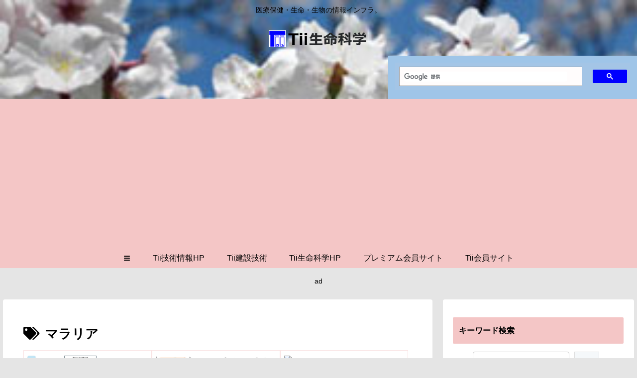

--- FILE ---
content_type: text/html; charset=utf-8
request_url: https://www.google.com/recaptcha/api2/aframe
body_size: 114
content:
<!DOCTYPE HTML><html><head><meta http-equiv="content-type" content="text/html; charset=UTF-8"></head><body><script nonce="KfD-_S0fEKtQJkRR_06rIg">/** Anti-fraud and anti-abuse applications only. See google.com/recaptcha */ try{var clients={'sodar':'https://pagead2.googlesyndication.com/pagead/sodar?'};window.addEventListener("message",function(a){try{if(a.source===window.parent){var b=JSON.parse(a.data);var c=clients[b['id']];if(c){var d=document.createElement('img');d.src=c+b['params']+'&rc='+(localStorage.getItem("rc::a")?sessionStorage.getItem("rc::b"):"");window.document.body.appendChild(d);sessionStorage.setItem("rc::e",parseInt(sessionStorage.getItem("rc::e")||0)+1);localStorage.setItem("rc::h",'1769186202143');}}}catch(b){}});window.parent.postMessage("_grecaptcha_ready", "*");}catch(b){}</script></body></html>

--- FILE ---
content_type: application/javascript; charset=utf-8
request_url: https://fundingchoicesmessages.google.com/f/AGSKWxWB1e2WzZhlGmiHmg9HlHcGRqe_L4I6jDkYdotCHBgMLySJpNw0Z4uHWPHJg23J9M86ipg08aawGi9Mn3MT1YoaOIwLdQmRZlJdZ39gkuLUTtzXKB4IHt2HGfVmPjdzasbp0-a7vjokOUEhQLClO30stBST4z6eALZgotOu_ZPyX4n85ncDtL8HxyqV/_/468-20./ad/small-/outline-ads-?adsdata=_adcall.
body_size: -1289
content:
window['78c93493-8abb-4c88-ab96-c11aa21f6e66'] = true;